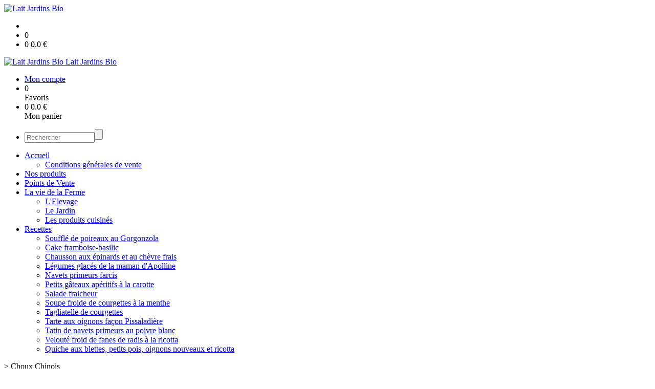

--- FILE ---
content_type: text/html;charset=utf-8
request_url: https://www.laitjardinsbio.com/choux-chinois-p1382545147124.htm
body_size: 5803
content:
<!DOCTYPE html PUBLIC "-//W3C//DTD XHTML 1.0 Strict//EN" "http://www.w3.org/TR/xhtml1/DTD/xhtml1-strict.dtd">
<html xmlns="http://www.w3.org/1999/xhtml" xml:lang="fr">
<head>
<!-- annoncer charset avant title pour rapidité -->
<title>Choux Chinois</title>
<!--[if IE]>
<meta http-equiv="X-UA-Compatible" content="IE=Edge"/>
<![endif]-->
<meta name="viewport" content="width=device-width, initial-scale=1.0, minimum-scale=1.0, shrink-to-fit=no" />
<meta http-equiv="content-type" content="text/html; charset=utf-8" />
<meta http-equiv="imagetoolbar" content="no" />
<meta name="mssmarttagspreventparsing" content="true" />
<meta name="Date-Creation-yyyymmdd" content="20260121" />
<meta name="Date-Revision-yyyymmdd" content="19700101" />
<meta name="category" content="Internet" />
<!-- On indexe pas la page si c'est une page non pertinente -->
<meta name="robots" content="index, follow" />
<meta name="distribution" content="global" />
<meta name="copyright" content="Copyright (c) Socleo" />
<meta name="identifier-url" content="https://www.laitjardinsbio.com" />
<meta name="resource-type" content="document" />
<meta name="Generator" content="Socleo" />
<meta name="Formatter" content="Socleo" />
<meta name="_csrf" content="Bvy_7Hsce_H9usi3SvjcmZrYFhpnGbMmC2Ua6H66Juaj6kCjPpmLj0wsTpfQj_yBedXoqqjqO3hSK4oLaVMujUeJQ9eT03iS"/>
<meta name="_csrf_header" content="X-CSRF-TOKEN"/>
<link rel="canonical" href="https://www.laitjardinsbio.com/choux-chinois-p1382545147124.htm" />
<meta name="description" content="Choux tendre &amp;agrave; consommer cru ou cuit" />
<!-- Facebook : Open graph -->
<meta property="og:title" name="og:title" content="Choux Chinois" />
<meta property="og:description" name="og:description" content="Choux tendre &amp;agrave; consommer cru ou cuit" />
<meta property="og:url" name="og:url" content="https://www.laitjardinsbio.com/choux-chinois-p1382545147124.htm" />
<meta property="og:type" name="og:type" content="article" />
<meta property="article:published_time" name="article:published_time" content="2026-01-21" />
<meta property="og:site_name" name="og:site_name" content="Lait Jardins Bio" />
<meta property="og:image" name="og:image" content="https://cdn.socleo.org/media/PGBDFHQI/P/e81f3550-611f-406d-b2a2-57981d28c4b1.jpeg" />
<meta property="og:locale" name="og:locale" content="fr" />
<!-- Twitter --><meta name="twitter:title" content="Choux Chinois" />
<meta name="twitter:description" content="Choux tendre &amp;agrave; consommer cru ou cuit" />
<meta name="twitter:url" content="https://www.laitjardinsbio.com/choux-chinois-p1382545147124.htm" />
<meta name="twitter:card" content="summary" />
<meta name="twitter:site" content="Lait Jardins Bio" />
<meta name="twitter:image" content="https://cdn.socleo.org/media/PGBDFHQI/P/e81f3550-611f-406d-b2a2-57981d28c4b1.jpeg" />
<script type="application/ld+json">
{"@context":"http://schema.org","@type":"BreadcrumbList","itemListElement":[{"@type":"ListItem","position":1,"item":{"@id":"/","name":"Lait Jardins Bio"}},{"@type":"ListItem","position":2,"item":{"@id":"/choux-chinois-p1382545147124.htm","name":"Choux Chinois"}}]}
</script>
<link rel="stylesheet" type="text/css" media="print" crossorigin="anonymous" referrerpolicy="no-referrer-when-downgrade" href="https://cdn.socleo.org/wro/print/ea485e6133e60bb6277866708c03f80c231ba2fd.css"/>
<link rel="stylesheet" type="text/css" media="screen" crossorigin="anonymous" referrerpolicy="no-referrer-when-downgrade" href="https://cdn.socleo.org/wro/screen/3b9cc1be432b4a7ea7759b6ca1aa502c318cda26.css"/>
<link rel="preload stylesheet" crossorigin="anonymous" referrerpolicy="no-referrer-when-downgrade" href="https://cdn.socleo.org/wro/screen-preload/412b867ed600cdb972f773c6e1377732bf7351d2.css" as="style" onload="this.onload=null;this.rel='stylesheet'"/><noscript><link rel="stylesheet" type="text/css" media="screen" crossorigin="anonymous" referrerpolicy="no-referrer-when-downgrade" href="https://cdn.socleo.org/wro/screen-preload/412b867ed600cdb972f773c6e1377732bf7351d2.css"/></noscript>
<link rel="preload stylesheet" crossorigin="anonymous" referrerpolicy="no-referrer-when-downgrade" href="https://cdn.socleo.org/wro/screen_cms/625f81c564229994d1efee31da2dd54f5076f9ac.css" as="style" onload="this.onload=null;this.rel='stylesheet'"/><noscript><link rel="stylesheet" type="text/css" media="screen" crossorigin="anonymous" referrerpolicy="no-referrer-when-downgrade" href="https://cdn.socleo.org/wro/screen_cms/625f81c564229994d1efee31da2dd54f5076f9ac.css"/></noscript>
<link rel="stylesheet" type="text/css" media="screen" crossorigin="anonymous" referrerpolicy="no-referrer-when-downgrade" href="https://cdn.socleo.org/wro/screen_bv/b7203bba8a213affb3e64cc4c257304c282961f1.css"/>
<link rel="stylesheet" type="text/css" media="screen" crossorigin="anonymous" referrerpolicy="no-referrer-when-downgrade" href="https://cdn.socleo.org/wro/screen_laitjardinsbio/4e42f71fe2ef72d4867863c30389e398201b787a.css"/>
<script type="text/javascript" src="https://cdn.socleo.org/wro/constants/6db2eef6c2e843ea556365284e27f7cfff7e65cd.js" referrerpolicy="no-referrer-when-downgrade"></script>
<link rel="preload stylesheet" crossorigin="anonymous" href="https://cdn.socleo.org/dist/vue-style.fc723a10fe050388d0b6.css" as="style" onload="this.onload=null;this.rel='stylesheet'"/><noscript><link rel="stylesheet" type="text/css" crossorigin="anonymous" href="https://cdn.socleo.org/dist/vue-style.fc723a10fe050388d0b6.css"/></noscript><script type="text/javascript" src="https://cdn.socleo.org/dist/frontLegacy.65ee8be034853c55b23f.js"></script><script type="text/javascript" src="https://cdn.socleo.org/dist/commonLegacy.1007b3c67465df0d36a1.js"></script><script type="text/javascript" src="https://cdn.socleo.org/dist/intltelinput.0a892ba9cbccddbacfed.js"></script><script type="text/javascript" src="https://cdn.socleo.org/wro/scripts/5f8d799fcbd6efcf640a39ba0f1d0e93d98223ef.js" referrerpolicy="no-referrer-when-downgrade"></script>
<!-- Pour le moment, contient uniquement jspanel, en attente de validation -->
<script type="text/javascript" src="https://cdn.socleo.org/wro/scripts-deferred/e40d4d85b67912e35e178249227d1ad90ed65b7f.js" referrerpolicy="no-referrer-when-downgrade" defer></script>
<script type="text/javascript" src="https://cdn.socleo.org/wro/cms/9c43dec69039ef7286339d23c96d2ac6427b0013.js" referrerpolicy="no-referrer-when-downgrade" defer async></script>
<script type="text/javascript">
</script>
<link rel="start" title="Accueil" href="https://www.laitjardinsbio.com/" />

<link rel="icon" type="image/png" href="https://cdn.socleo.org/media/PGBDFHQI/R/logo.png"/>
<link rel="icon" type="image/png" href="https://cdn.socleo.org/media/PGBDFHQI/R/logo.png" sizes="32x32"/>
<link rel="icon" type="image/png" href="https://cdn.socleo.org/media/PGBDFHQI/R/logo.png" sizes="64x64"/>
<link rel="icon" type="image/png" href="https://cdn.socleo.org/media/PGBDFHQI/R/logo.png" sizes="96x96"/>
<link rel="icon" type="image/png" href="https://cdn.socleo.org/media/PGBDFHQI/R/logo.png" sizes="196x196"/>
<link rel="apple-touch-icon" href="https://cdn.socleo.org/media/PGBDFHQI/R/logo.png" sizes="152x152"/>
<link rel="apple-touch-icon" href="https://cdn.socleo.org/media/PGBDFHQI/R/logo.png" sizes="60x60"/>
<link rel="apple-touch-icon" href="https://cdn.socleo.org/media/PGBDFHQI/R/logo.png" sizes="76x76"/>
<link rel="apple-touch-icon" href="https://cdn.socleo.org/media/PGBDFHQI/R/logo.png" sizes="114x114"/>
<link rel="apple-touch-icon" href="https://cdn.socleo.org/media/PGBDFHQI/R/logo.png" sizes="120x120"/>
<link rel="apple-touch-icon" href="https://cdn.socleo.org/media/PGBDFHQI/R/logo.png" sizes="144x144"/><style type="text/css">.picto.eu {background-image:url("https://cdn.socleo.org/media/samples/eu.png");width:30px !important;height:20px !important;background-size: contain;}</style></head>
<body class="article thematique--1 rub-PGBDFHQI visite interne site_local boutique_virtuelle ecran_affichage niv0 random-6">
<div id="page">
<header id="header">
		<div class="mobile-top-bar">
			<div class="mobile-icone-container" id="mobileButton">
				<i class="icon bars"></i>
			</div>
			<div class="mobile-logo-container">
				<a class="mobile-logo-lien" href="/">
						<img src="https://cdn.socleo.org/media/PGBDFHQI/R/logo.png" alt="Lait Jardins Bio" loading="lazy" />
					</a>
				</div>
			<div class="mobile-connexion-container">
				<ul id="connectMobile">
	<li id="link-connect"><a title="Connexion / Inscription" rel="nofollow" href="https://www.laitjardinsbio.com/identification.stp?ACTION=CONNECTER"><span id="connexion"></span></a></li>
	<li title="Ma liste" id="bv_liste">
			<a onclick="gotoSelection();">
				<div id="nb_selection_panier" class="nb-selection-panier">0</div>
			</a>
		</li>
		<li title="Mon panier" id="bv_panier">
			<a onclick="gotoDetailPanier();">
				<div id="nb_article_panier">
					<span id="nb_article_panier_val" class="total-panier-bandeau-connexion">0</span>
					<span id="totalCaddieNav"><span id="totalcaddieValueNav">0.0</span> €</span>
				</div>					
			</a>
		</li>
	</ul></div>
		</div>
		<div class="container menu-container" id="menuContainer">
			<div id="banner" title="Accueil Lait Jardins Bio">
				<a class="header-logo-lien" href="/">
					<div id="site-title">
				 		<p>
							<img alt="Lait Jardins Bio" src="https://cdn.socleo.org/media/PGBDFHQI/R/logo.png" />
							<span class="h1-like">Lait Jardins Bio</span>
							 </p>
					</div>
				</a>
			</div>
			<div id="menu-haut">
				<div class="container">
					<ul id="connect">
	 <li id="link-connect"><a title="Connexion / Inscription" rel="nofollow" href="https://www.laitjardinsbio.com/identification.stp?ACTION=CONNECTER&CODE_LOCAL=PGBDFHQI"><span id="connexion"></span><span>Mon compte</span></a></li>
	 <li title="Mes favoris" id="bv_liste">
					<a onclick="gotoSelection();">
						<div id="nb_selection_panier" class="nb-selection-panier">0</div><span>Favoris</span>
					</a>
				</li>
			<li title="Mon panier" id="bv_panier">
				<a onclick="gotoDetailPanier();">
					<div id="nb_article_panier">
						<span id="nb_article_panier_val" class="total-panier-bandeau-connexion">0</span>
						<span id="totalCaddieNav"><span id="totalcaddieValueNav">0.0</span> €</span>
					</div>
					<span>Mon panier</span>
					
				</a>
			</li>
		</ul><ul id="nav_haut">
	   </ul>
   </div>
			</div>
			<div id="menu-bv">
				<div class="container">
					<ul id="main_nav_bv" class="nav-bv"><li class="search"><form id="search-bv" name="RECHERCHE_PRODUIT" action="https://www.laitjardinsbio.com/bv.stp?ACTION=RECHERCHE" method="post" onsubmit="return;"><div class="div-search-bv"><input name="QUERY" type="text" autocomplete="off" id="query" class="ChampSaisie input-search-bv" size="15" value="" placeholder="Rechercher"/><span class="submit-search-bv"><input type="button" class="bv_ok" onclick="gotoRecherche();"/></span></div></form></li></ul></div>
			</div>
			<div id="menu1">
			 	<ul id="main_nav" class="nav"><li id="rub-7P9UYWS5" class="has-submenu"><a href="https://www.laitjardinsbio.com/accueil/">Accueil<span class="ascenseur"><i class="icon angle-down"></i></span></a><ul class="menu-p2"><li id="rub-XR9FM15H" ><a href="https://www.laitjardinsbio.com/accueil/conditions-generales-de-vente/">Conditions générales de vente</a></li></ul></li><li id="rub-DIFJIWYZ" ><a href="https://www.laitjardinsbio.com/nos-produits/" class="lien-bv">Nos produits</a></li><li id="rub-MTZ894AI" ><a href="https://www.laitjardinsbio.com/points-de-vente/">Points de Vente</a></li><li id="rub-PKTWSBW4" class="has-submenu"><a href="https://www.laitjardinsbio.com/la-vie-de-la-ferme/">La vie de la Ferme<span class="ascenseur"><i class="icon angle-down"></i></span></a><ul class="menu-p2"><li id="rub-YWF9VKXI" ><a href="https://www.laitjardinsbio.com/la-vie-de-la-ferme/l-elevage/">L'Elevage</a></li><li id="rub-CSPJHZ3S" ><a href="https://www.laitjardinsbio.com/la-vie-de-la-ferme/le-jardin/">Le Jardin</a></li><li id="rub-2EL2UUIJ" ><a href="https://www.laitjardinsbio.com/la-vie-de-la-ferme/les-produits-cuisines/">Les produits cuisinés</a></li></ul></li><li id="rub-9ZYZ6PIV" class="has-submenu"><a href="https://www.laitjardinsbio.com/recettes/">Recettes<span class="ascenseur"><i class="icon angle-down"></i></span></a><ul class="menu-p2"><li id="rub-CJFW4KT8" ><a href="https://www.laitjardinsbio.com/recettes/souffle-de-poireaux-au-gorgonzola/">Soufflé de poireaux au Gorgonzola</a></li><li id="rub-1TRUQD3P" ><a href="https://www.laitjardinsbio.com/recettes/cake-framboise-basilic/">Cake framboise-basilic</a></li><li id="rub-9HYSD9M2" ><a href="https://www.laitjardinsbio.com/recettes/chausson-aux-epinards-et-au-chevre-frais/">Chausson aux épinards et au chèvre frais</a></li><li id="rub-4FVH7JKJ" ><a href="https://www.laitjardinsbio.com/recettes/legumes-glaces-de-la-maman-d-apolline/">Légumes glacés de la maman d'Apolline</a></li><li id="rub-78P3N5RI" ><a href="https://www.laitjardinsbio.com/recettes/navets-primeurs-farcis/">Navets primeurs farcis</a></li><li id="rub-3PFUEY5U" ><a href="https://www.laitjardinsbio.com/recettes/petits-gateaux-aperitifs-a-la-carotte/">Petits gâteaux apéritifs à la carotte</a></li><li id="rub-K8HUPQEQ" ><a href="https://www.laitjardinsbio.com/recettes/salade-fraicheur/">Salade fraicheur</a></li><li id="rub-H44JYU2T" ><a href="https://www.laitjardinsbio.com/recettes/soupe-froide-de-courgettes-a-la-menthe/">Soupe froide de courgettes à la menthe</a></li><li id="rub-1N74RFTC" ><a href="https://www.laitjardinsbio.com/recettes/tagliatelle-de-courgettes/">Tagliatelle de courgettes</a></li><li id="rub-6ME48RHR" ><a href="https://www.laitjardinsbio.com/recettes/tarte-aux-oignons-facon-pissaladiere/">Tarte aux oignons façon Pissaladière</a></li><li id="rub-ASGURNCK" ><a href="https://www.laitjardinsbio.com/recettes/tatin-de-navets-primeurs-au-poivre-blanc/">Tatin de navets primeurs au poivre blanc</a></li><li id="rub-HLG927CL" ><a href="https://www.laitjardinsbio.com/recettes/veloute-froid-de-fanes-de-radis-a-la-ricotta/">Velouté froid de fanes de radis à la ricotta</a></li><li id="rub-DM7S9NIV" ><a href="https://www.laitjardinsbio.com/recettes/quiche-aux-blettes-petits-pois-oignons-nouveaux-et-ricotta/">Quiche aux blettes, petits pois, oignons nouveaux et ricotta</a></li></ul></li></ul></div>
	 	</div>
 	</header>
 	
 	<div id="columns" class="container ">
 		<div id="menu"></div>
 	
	 	<div class="container">
	    	<p id="breadcrumbs"> &gt; <span>Choux Chinois</span></p>
</div>
   
    	<div class="container">
    	<div id="contentContainer" class="flex-container w100">
    
    	<div id="left" class="">
			<div class="wrapLeft">
				<div class="menu_action"><ul class="direct"><li><span>Accès direct</span></li><li class=""><a href="https://www.laitjardinsbio.com/bv.stp?ACTION=ACCUEIL" ><span class="libelle">Commander</span></a></li><li class=""><a href="https://www.laitjardinsbio.com/identification.stp?ACTION=CONNECTER" ><span class="libelle">Mon compte</span></a></li><li class=""><a href="https://www.laitjardinsbio.com/gestionCircuit.stp?ACTION=NOUS_CONTACTER" ><span class="libelle">Contact</span></a></li></ul></div></div>
		</div>
<div id="content" class="flex-item-fluid no-right">
	<div id="center" class="">
	   <div class="page_title">
			<h1>Choux Chinois</h1>
		</div>
		<div id="articlecorps">
					<div class="resume-bloc "><div class="produit-info-principal grid-2 has-gutter"><div class="produit-info-img one-half"><img  src="https://cdn.socleo.org/media/PGBDFHQI/P/e81f3550-611f-406d-b2a2-57981d28c4b1.jpeg" alt="Choux Chinois" loading="lazy" /><table class='tableau_saison tableau_semaines_livraison'><tr><td colspan="15" class="nomSaison">Hiver</b></td></tr><td id="SEMAINE_51" title="du lundi 21/12/26 au dimanche 03/01/27"  class="nondispo">52-53</td><td id="SEMAINE_0" title="du lundi 04/01/27 au dimanche 10/01/27"  class="nondispo">1</td><td id="SEMAINE_1" title="du lundi 11/01/27 au dimanche 17/01/27"  class="nondispo">2</td><td id="SEMAINE_2" title="du lundi 18/01/27 au dimanche 24/01/27"  class="dispo">3</td><td id="SEMAINE_3" title="du lundi 19/01/26 au dimanche 25/01/26" style="color:#fff;": class="nondispo">4</td><td id="SEMAINE_4" title="du lundi 26/01/26 au dimanche 01/02/26"  class="nondispo">5</td><td id="SEMAINE_5" title="du lundi 02/02/26 au dimanche 08/02/26"  class="nondispo">6</td><td id="SEMAINE_6" title="du lundi 09/02/26 au dimanche 15/02/26"  class="nondispo">7</td><td id="SEMAINE_7" title="du lundi 16/02/26 au dimanche 22/02/26"  class="nondispo">8</td><td id="SEMAINE_8" title="du lundi 23/02/26 au dimanche 01/03/26"  class="nondispo">9</td><td id="SEMAINE_9" title="du lundi 02/03/26 au dimanche 08/03/26"  class="nondispo">10</td><td id="SEMAINE_10" title="du lundi 09/03/26 au dimanche 15/03/26"  class="nondispo">11</td><tr><td colspan="15" class="nomSaison">Printemps</b></td></tr><td id="SEMAINE_11" title="du lundi 16/03/26 au dimanche 22/03/26"  class="nondispo">12</td><td id="SEMAINE_12" title="du lundi 23/03/26 au dimanche 29/03/26"  class="nondispo">13</td><td id="SEMAINE_13" title="du lundi 30/03/26 au dimanche 05/04/26"  class="nondispo">14</td><td id="SEMAINE_14" title="du lundi 06/04/26 au dimanche 12/04/26"  class="nondispo">15</td><td id="SEMAINE_15" title="du lundi 13/04/26 au dimanche 19/04/26"  class="nondispo">16</td><td id="SEMAINE_16" title="du lundi 20/04/26 au dimanche 26/04/26"  class="nondispo">17</td><td id="SEMAINE_17" title="du lundi 27/04/26 au dimanche 03/05/26"  class="nondispo">18</td><td id="SEMAINE_18" title="du lundi 04/05/26 au dimanche 10/05/26"  class="nondispo">19</td><td id="SEMAINE_19" title="du lundi 11/05/26 au dimanche 17/05/26"  class="nondispo">20</td><td id="SEMAINE_20" title="du lundi 18/05/26 au dimanche 24/05/26"  class="nondispo">21</td><td id="SEMAINE_21" title="du lundi 25/05/26 au dimanche 31/05/26"  class="nondispo">22</td><td id="SEMAINE_22" title="du lundi 01/06/26 au dimanche 07/06/26"  class="dispo">23</td><td id="SEMAINE_23" title="du lundi 08/06/26 au dimanche 14/06/26"  class="dispo">24</td><td id="SEMAINE_24" title="du lundi 15/06/26 au dimanche 21/06/26"  class="nondispo">25</td><tr><td colspan="15" class="nomSaison">Été</b></td></tr><td id="SEMAINE_25" title="du lundi 22/06/26 au dimanche 28/06/26"  class="nondispo">26</td><td id="SEMAINE_26" title="du lundi 29/06/26 au dimanche 05/07/26"  class="nondispo">27</td><td id="SEMAINE_27" title="du lundi 06/07/26 au dimanche 12/07/26"  class="nondispo">28</td><td id="SEMAINE_28" title="du lundi 13/07/26 au dimanche 19/07/26"  class="nondispo">29</td><td id="SEMAINE_29" title="du lundi 20/07/26 au dimanche 26/07/26"  class="nondispo">30</td><td id="SEMAINE_30" title="du lundi 27/07/26 au dimanche 02/08/26"  class="nondispo">31</td><td id="SEMAINE_31" title="du lundi 03/08/26 au dimanche 09/08/26"  class="nondispo">32</td><td id="SEMAINE_32" title="du lundi 10/08/26 au dimanche 16/08/26"  class="nondispo">33</td><td id="SEMAINE_33" title="du lundi 17/08/26 au dimanche 23/08/26"  class="nondispo">34</td><td id="SEMAINE_34" title="du lundi 24/08/26 au dimanche 30/08/26"  class="nondispo">35</td><td id="SEMAINE_35" title="du lundi 31/08/26 au dimanche 06/09/26"  class="dispo">36</td><td id="SEMAINE_36" title="du lundi 07/09/26 au dimanche 13/09/26"  class="dispo">37</td><td id="SEMAINE_37" title="du lundi 14/09/26 au dimanche 20/09/26"  class="dispo">38</td><tr><td colspan="15" class="nomSaison">Automne</b></td></tr><td id="SEMAINE_38" title="du lundi 21/09/26 au dimanche 27/09/26"  class="dispo">39</td><td id="SEMAINE_39" title="du lundi 28/09/26 au dimanche 04/10/26"  class="dispo">40</td><td id="SEMAINE_40" title="du lundi 05/10/26 au dimanche 11/10/26"  class="dispo">41</td><td id="SEMAINE_41" title="du lundi 12/10/26 au dimanche 18/10/26"  class="dispo">42</td><td id="SEMAINE_42" title="du lundi 19/10/26 au dimanche 25/10/26"  class="dispo">43</td><td id="SEMAINE_43" title="du lundi 26/10/26 au dimanche 01/11/26"  class="dispo">44</td><td id="SEMAINE_44" title="du lundi 02/11/26 au dimanche 08/11/26"  class="dispo">45</td><td id="SEMAINE_45" title="du lundi 09/11/26 au dimanche 15/11/26"  class="dispo">46</td><td id="SEMAINE_46" title="du lundi 16/11/26 au dimanche 22/11/26"  class="dispo">47</td><td id="SEMAINE_47" title="du lundi 23/11/26 au dimanche 29/11/26"  class="dispo">48</td><td id="SEMAINE_48" title="du lundi 30/11/26 au dimanche 06/12/26"  class="dispo">49</td><td id="SEMAINE_49" title="du lundi 07/12/26 au dimanche 13/12/26"  class="dispo">50</td><td id="SEMAINE_50" title="du lundi 14/12/26 au dimanche 20/12/26"  class="nondispo">51</td></table></div><div class="produit-info-detail"><div class="pi-detail-infos"><div class="info-logos"><p><span style="width:80px"><div class="picto eu" title="Bio européen" ></div>&nbsp;</span><span>Bio européen</span><br /></p></div><p class="detail-info-prix">Prix de vente : <span class="detail-info-prix-unite">3.60&nbsp;€/kg</span>&nbsp;</p><div class="info-produit-prix-cond invisible"><span class="prix-produit-cache">3.60 € / kg</span><span class="conditionnement-produit-cache">Pièce 600 g</span></div><div id="bv_pdt_action_article" class="bv_pdt_action"><div class="bv_pdt_plusmoins"><div data-quantity-controls-id="1382545147124" class="invisible"><div class="icon bv-moins-icon" onclick="javascript:changeLigne(1382545147124, 'retirer');"></div><input class="ChampSaisie quantite_1382545147124 picto" type="text" maxlength="4" onchange="changeLigne(1382545147124, 'modif_quantite', this.value)"/><div class="icon bv-plus-icon" onclick="javascript:changeLigne(1382545147124, 'ajouter');"></div></div><div data-cart-controls-id="1382545147124" class=""><button onclick="javascript:changeLigne(1382545147124, 'ajouter', null, '')" title="Ajouter au panier" class=" bouton_action large">Ajouter au panier</button></div><span class="msg-colisage" data-id-panier="1382545147124"></span></div><div class="bv_pdt_action_info"><span class="bv_pdt_info_cond conditionnement_1382545147124"></span><span class="bv_pdt_info_montant montant_1382545147124"></span></div></div><ul><li class="info-prix-unite">2.16&nbsp;€ la pièce</li><li class="info-producteurs">Producteur : <a href="#" title="Détails du producteur" onclick="openPanelProducteur('69770', false)">Lait Jardins bio</a></li><li class="info-agriculture">Agriculture : Biologique</li><li class="info-conditionnement">Conditionnement : Pièce 600 g</li></ul><p class="produit-dispo"><p class="disponibilite-produit">Produit commandable jusqu'à <b>1</b> jour(s) avant la livraison</p></p></div></div></div><div class="pi-photo prm"><img src="https://cdn.socleo.org/media/PGBDFHQI/P/e81f3550-611f-406d-b2a2-57981d28c4b1.jpeg" alt="Choux Chinois" loading="lazy" /></div><div class="produit-info-complement"><p>Choux tendre &agrave; consommer cru ou cuit</p></div></div></div>
				<script type="text/javascript">
function initArticleProduit() {
	if (!!getGlobalData('PRODUCT_ID')) {
		// pas de WIP (execution en arrière plan)
		eshopProductService.getById(getGlobalData('PRODUCT_ID'))
			.then((res) => insererInfos(res.data))
			// les erreurs 404 sont ignorées
			.catch((err) => err.response.status != 404 && RestApi.defaultXhrErrorHandler(err))
			.finally(chargerRestriction);
	}
}
whenGlobalDataLoad()
	.then(initArticleProduit);
</script>

</div> <!-- fin id center -->
	</div> <!-- fin id content -->
	</div> <!-- fin id contentContainer -->
  </div> <!-- fin container -->
  </div>
<!-- fin id columns -->

<footer id="footer" class="footer">
	<div class="container">
<div style="text-align: center;"><span style="color:#FF8C00;"><span style="font-size:16px;"><strong>EARL Lait Jardins - 55600 REMOIVILLE - <a href="tel:06 88 46 13 20 - 06 66">06 88 46 13 20 </a>-&nbsp;laitjardinsbio@yahoo.fr - www.laitjardinsbio.com</strong></span></span></div>
</div>
</footer>
  
</div> <!--  fin div page -->
<script type="application/json" id="global-data">
	{"SYNTHESE_PANIER":{"nbArticle":0,"nbSelection":0,"nbQuantite":0,"poids":0.0,"montant":0.0,"montantTVA":0.0,"listSyntheses":[{"nbArticle":0,"nbQuantite":0,"poids":0.0,"montant":0.0,"montantTVA":0.0,"dateLivraison":"","codeCollecte":"","lieuLivraison":"","creneauLivraison":"","dernierAccesBDD":0}],"dernierAccesBDD":0},"TYPE_MENU":0,"DEVISE_LOCAL":"€","LST_COMMANDE_PANIER":[],"CAN_ACCESS_BV_ACCUEIL":true,"LST_TVA_LOCAL":{"1":0.055,"2":0.2,"3":0.1,"4":0.021,"5":0.0},"DATE_LIVRAISON":"","CODE_LOCAL":"PGBDFHQI","PRODUCT_ID":1382545147124,"CODE_PAYS":"FR"}</script>
</body>
</html>
